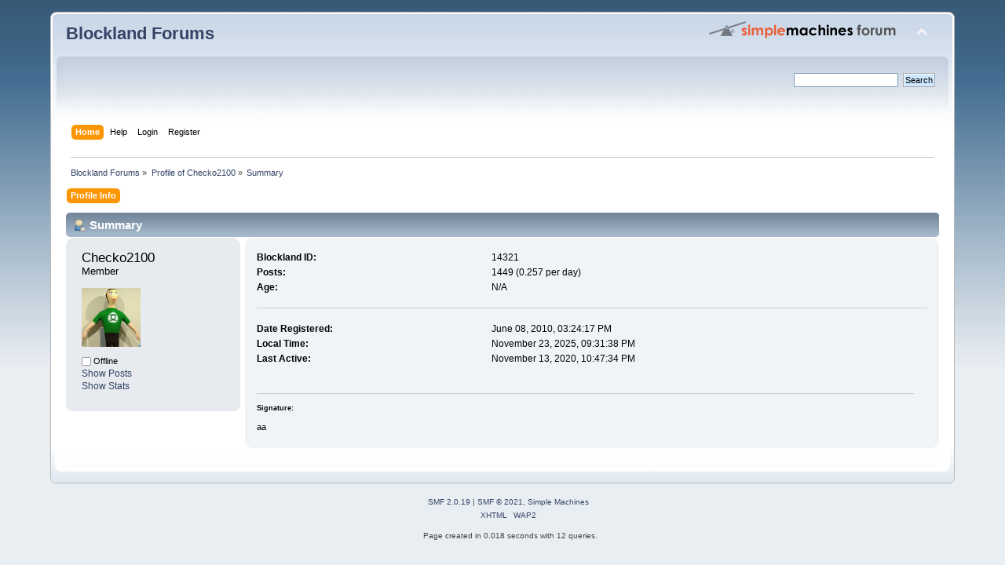

--- FILE ---
content_type: text/html; charset=UTF-8
request_url: https://forum.blockland.us/index.php?action=profile;area=summary;u=29406
body_size: 2331
content:
<!DOCTYPE html PUBLIC "-//W3C//DTD XHTML 1.0 Transitional//EN" "http://www.w3.org/TR/xhtml1/DTD/xhtml1-transitional.dtd">
<html xmlns="http://www.w3.org/1999/xhtml">
<head>
	<link rel="stylesheet" type="text/css" href="https://forum.blockland.us/Themes/Blockland2/css/index.css?fin20" />
	<link rel="stylesheet" type="text/css" href="https://forum.blockland.us/Themes/default/css/webkit.css" />
	<script type="text/javascript" src="https://forum.blockland.us/Themes/default/scripts/script.js?fin20"></script>
	<script type="text/javascript" src="https://forum.blockland.us/Themes/Blockland2/scripts/theme.js?fin20"></script>
	<script type="text/javascript"><!-- // --><![CDATA[
		var smf_theme_url = "https://forum.blockland.us/Themes/Blockland2";
		var smf_default_theme_url = "https://forum.blockland.us/Themes/default";
		var smf_images_url = "https://forum.blockland.us/Themes/Blockland2/images";
		var smf_scripturl = "https://forum.blockland.us/index.php";
		var smf_iso_case_folding = false;
		var smf_charset = "UTF-8";
		var ajax_notification_text = "Loading...";
		var ajax_notification_cancel_text = "Cancel";
	// ]]></script>
	<meta http-equiv="Content-Type" content="text/html; charset=UTF-8" />
	<meta name="description" content="Profile of Checko2100" />
	<title>Profile of Checko2100</title>
	<link rel="canonical" href="https://forum.blockland.us/index.php?action=profile;u=29406" />
	<link rel="help" href="https://forum.blockland.us/index.php?action=help" />
	<link rel="search" href="https://forum.blockland.us/index.php?action=search" />
	<link rel="contents" href="https://forum.blockland.us/index.php" />
</head>
<body>
<div id="wrapper" style="width: 90%">
	<div id="header"><div class="frame">
		<div id="top_section">
			<h1 class="forumtitle">
				<a href="https://forum.blockland.us/index.php">Blockland Forums</a>
			</h1>
			<img id="upshrink" src="https://forum.blockland.us/Themes/Blockland2/images/upshrink.png" alt="*" title="Shrink or expand the header." style="display: none;" />
			<img id="smflogo" src="https://forum.blockland.us/Themes/Blockland2/images/smflogo.png" alt="Simple Machines Forum" title="Simple Machines Forum" />
		</div>
		<div id="upper_section" class="middletext">
			<div class="user">
			</div>
			<div class="news normaltext">
				<form id="search_form" action="https://forum.blockland.us/index.php?action=search2" method="post" accept-charset="UTF-8">
					<input type="text" name="search" value="" class="input_text" />&nbsp;
					<input type="submit" name="submit" value="Search" class="button_submit" />
					<input type="hidden" name="advanced" value="0" /></form>
			</div>
		</div>
		<br class="clear" />
		<script type="text/javascript"><!-- // --><![CDATA[
			var oMainHeaderToggle = new smc_Toggle({
				bToggleEnabled: true,
				bCurrentlyCollapsed: false,
				aSwappableContainers: [
					'upper_section'
				],
				aSwapImages: [
					{
						sId: 'upshrink',
						srcExpanded: smf_images_url + '/upshrink.png',
						altExpanded: 'Shrink or expand the header.',
						srcCollapsed: smf_images_url + '/upshrink2.png',
						altCollapsed: 'Shrink or expand the header.'
					}
				],
				oThemeOptions: {
					bUseThemeSettings: false,
					sOptionName: 'collapse_header',
					sSessionVar: 'e96aff4f82b',
					sSessionId: '69122cc2ef86e8884841541dde744e83b6130f405aadfe45407b37382b3d8e9182d7ee14bf587682a83b714e442e10918cfa10db6aa031b7527ca7c12243c34d'
				},
				oCookieOptions: {
					bUseCookie: true,
					sCookieName: 'upshrink'
				}
			});
		// ]]></script>
		<div id="main_menu">
			<ul class="dropmenu" id="menu_nav">
				<li id="button_home">
					<a class="active firstlevel" href="https://forum.blockland.us/index.php">
						<span class="last firstlevel">Home</span>
					</a>
				</li>
				<li id="button_help">
					<a class="firstlevel" href="https://forum.blockland.us/index.php?action=help">
						<span class="firstlevel">Help</span>
					</a>
				</li>
				<li id="button_login">
					<a class="firstlevel" href="https://forum.blockland.us/index.php?action=login">
						<span class="firstlevel">Login</span>
					</a>
				</li>
				<li id="button_register">
					<a class="firstlevel" href="https://forum.blockland.us/index.php?action=register">
						<span class="last firstlevel">Register</span>
					</a>
				</li>
			</ul>
		</div>
		<br class="clear" />
	</div></div>
	<div id="content_section"><div class="frame">
		<div id="main_content_section">
	<div class="navigate_section">
		<ul>
			<li>
				<a href="https://forum.blockland.us/index.php"><span>Blockland Forums</span></a> &#187;
			</li>
			<li>
				<a href="https://forum.blockland.us/index.php?action=profile;u=29406"><span>Profile of Checko2100</span></a> &#187;
			</li>
			<li class="last">
				<a href="https://forum.blockland.us/index.php?action=profile;u=29406;area=summary"><span>Summary</span></a>
			</li>
		</ul>
	</div>
<div id="admin_menu">
	<ul class="dropmenu" id="dropdown_menu_1">
			<li><a class="active firstlevel" href="#"><span class="firstlevel">Profile Info</span></a>
				<ul>
					<li>
						<a class="chosen" href="https://forum.blockland.us/index.php?action=profile;area=summary;u=29406"><span>Summary</span></a>
					</li>
					<li>
						<a href="https://forum.blockland.us/index.php?action=profile;area=statistics;u=29406"><span>Show Stats</span></a>
					</li>
					<li>
						<a href="https://forum.blockland.us/index.php?action=profile;area=showposts;u=29406"><span>Show Posts...</span></a>
						<ul>
							<li>
								<a href="https://forum.blockland.us/index.php?action=profile;area=showposts;sa=messages;u=29406"><span>Messages</span></a>
							</li>
							<li>
								<a href="https://forum.blockland.us/index.php?action=profile;area=showposts;sa=topics;u=29406"><span>Topics</span></a>
							</li>
							<li>
								<a href="https://forum.blockland.us/index.php?action=profile;area=showposts;sa=attach;u=29406"><span>Attachments</span></a>
							</li>
						</ul>
					</li>
				</ul>
			</li>
	</ul>
</div>
<div id="admin_content">
	<script type="text/javascript" src="https://forum.blockland.us/Themes/default/scripts/profile.js"></script>
	<script type="text/javascript"><!-- // --><![CDATA[
		disableAutoComplete();
	// ]]></script>
<div id="profileview" class="flow_auto">
	<div class="cat_bar">
		<h3 class="catbg">
			<span class="ie6_header floatleft"><img src="https://forum.blockland.us/Themes/Blockland2/images/icons/profile_sm.gif" alt="" class="icon" />Summary</span>
		</h3>
	</div>
	<div id="basicinfo">
		<div class="windowbg">
			<span class="topslice"><span></span></span>
			<div class="content flow_auto">
				<div class="username"><h4>Checko2100 <span class="position">Member</span></h4></div>
				<img class="avatar" src="https://forum.blockland.us/avatarUpload/avatar_29406_1544486706.png" alt="" />
				<ul class="reset">
				
				
				
				
			</ul>
			<span id="userstatus"><img src="https://forum.blockland.us/Themes/Blockland2/images/useroff.gif" alt="Offline" align="middle" /><span class="smalltext"> Offline</span>
				</span>
				<p id="infolinks">
					<a href="https://forum.blockland.us/index.php?action=profile;area=showposts;u=29406">Show Posts</a><br />
					<a href="https://forum.blockland.us/index.php?action=profile;area=statistics;u=29406">Show Stats</a>
				</p>
			</div>
			<span class="botslice"><span></span></span>
		</div>
	</div>
	<div id="detailedinfo">
		<div class="windowbg2">
			<span class="topslice"><span></span></span>
			<div class="content">
				<dl>
					<dt>Blockland ID: </dt>
					<dd>14321</dd>
					<dt>Posts: </dt>
					<dd>1449 (0.257 per day)</dd>
					<dt>Age:</dt>
					<dd>N/A</dd>
				</dl>
				<dl class="noborder">
					<dt>Date Registered: </dt>
					<dd>June 08, 2010, 03:24:17 PM</dd>
					<dt>Local Time:</dt>
					<dd>November 23, 2025, 09:31:38 PM</dd>
					<dt>Last Active: </dt>
					<dd>November 13, 2020, 10:47:34 PM</dd>
				</dl>
				<div class="signature">
					<h5>Signature:</h5>
					aa
				</div>
			</div>
			<span class="botslice"><span></span></span>
		</div>
	</div>
<div class="clear"></div>
</div>
</div>
		</div>
	</div></div>
	<div id="footer_section"><div class="frame">
		<ul class="reset">
			<li class="copyright">
			<span class="smalltext" style="display: inline; visibility: visible; font-family: Verdana, Arial, sans-serif;"><a href="https://forum.blockland.us/index.php?action=credits" title="Simple Machines Forum" target="_blank" class="new_win">SMF 2.0.19</a> |
 <a href="https://www.simplemachines.org/about/smf/license.php" title="License" target="_blank" class="new_win">SMF &copy; 2021</a>, <a href="https://www.simplemachines.org" title="Simple Machines" target="_blank" class="new_win">Simple Machines</a>
			</span></li>
			<li><a id="button_xhtml" href="http://validator.w3.org/check?uri=referer" target="_blank" class="new_win" title="Valid XHTML 1.0!"><span>XHTML</span></a></li>
			
			<li class="last"><a id="button_wap2" href="https://forum.blockland.us/index.php?wap2" class="new_win"><span>WAP2</span></a></li>
		</ul>
		<p>Page created in 0.018 seconds with 12 queries.</p>
	</div></div>
</div>
</body></html>